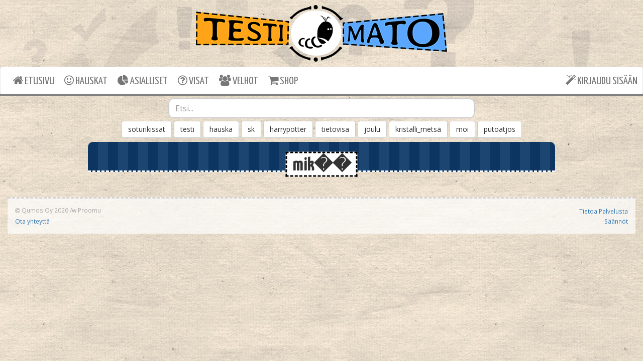

--- FILE ---
content_type: text/html; charset=UTF-8
request_url: https://testimato.com/fi/tag/mik%EF%BF%BD%EF%BF%BD
body_size: 15390
content:
<!DOCTYPE html>
<html lang="fi">

<head>
    <meta charset="utf-8" />
    <meta http-equiv="X-UA-Compatible" content="IE=edge" />
    <meta name="viewport" content="width=device-width, initial-scale=1" />
    <meta name="_token" content="3kAFK0GieZwanZm2TeQeP1EHdHYyuZGVMMh7LKWR" />

    <!-- Language Annotations placeholder
        <link rel="alternate" href="https://testimato.com/" hreflang="x-default" />
        <link rel="alternate" href="https://testimato.com/fi" hreflang="fi" /> -->

            <title>mik�� testit | Testimato</title>
        <meta name="description" content="mik�� aiheisia testejä ja tietovisoja." />
        <meta name="keywords" value="testi, testaus, laadi testi, persoonallisuus" />
    <meta property="og:image" content="https://testimato.com/images/fbshare.jpg" />

    <link media="all" type="text/css" rel="stylesheet"
        href="https://cdnjs.cloudflare.com/ajax/libs/font-awesome/4.7.0/css/font-awesome.min.css">
    <link href="https://fonts.googleapis.com/css?family=Yanone Kaffeesatz" rel="stylesheet">
    <link href="https://fonts.googleapis.com/css?family=Open+Sans" rel="stylesheet">
    <link href="https://testimato.com/css/normalize.css?v=1.19" rel="stylesheet">
    <link href="https://testimato.com/css/tm.css?v=1.18" rel="stylesheet">
    <link rel="shortcut icon" type="image/png" href="/images/favicon.png" />
    <!-- Scripts -->
    <script src="//cdnjs.cloudflare.com/ajax/libs/jquery/2.1.3/jquery.min.js"></script>
    <script src="//cdnjs.cloudflare.com/ajax/libs/twitter-bootstrap/3.3.1/js/bootstrap.min.js"></script>
    
    <!-- HTML5 shim and Respond.js for IE8 support of HTML5 elements and media queries -->
    <!-- WARNING: Respond.js doesn't work if you view the page via file:// -->
    <!--[if lt IE 9]>
                <script src="https://oss.maxcdn.com/html5shiv/3.7.2/html5shiv.min.js"></script>
                <script src="https://oss.maxcdn.com/respond/1.4.2/respond.min.js"></script>
        <![endif]-->

    <script src="/js/testimato.js?v=1.0"></script>
    <script src="/js/loadingoverlay.min.js?v=2.1.7"></script>

            <script src="/js/typeahead.bundle.min.js?v=1.3.1"></script>
        <link href="https://testimato.com/css/typeahead.css?v=1.2" rel="stylesheet">
        <script src="https://cdnjs.cloudflare.com/ajax/libs/masonry/4.1.1/masonry.pkgd.min.js"></script>
        <!-- Workaround for Masonry screen width calculation bug: -->
        <style>html { overflow-y: scroll; }</style>
    <style>
        body {
            background-image: url(/images/www_bg.jpg);
            background-repeat: repeat;
            background-attachment: fixed;
        }
        .tm-msg-counter {
            font-family: "Open Sans";
            position: absolute;
            background-color: red;
            color: white;
            font-size: 10px;
            font-weight: bold;
            padding: 3px 6px;
            border-radius: 7px;
            top: 5px;
            left: 7px;
        }
        .tm-msg-exclamation {
            color: red;
            position: absolute;
            font-size: 20px;
            left: -15px;
            top: 8px;
        }
        .tm-footer {
            background-color: rgba(255,255,255,0.7);
            padding-top: 15px;
            padding-bottom: 15px;
            margin-top: 15px;
            border-top: dashed lightgray;
        }
        .tm-dropdown-menu {
            font-size: 22px !important;
        }
        .tm-dropdown-menu > li > a{
            padding: 3px 15px !important;
        }
    </style>
</head>

<body>
    <div id="fb-root"></div>
    <script>
        window.fbAsyncInit = function() {
            FB.init({
                appId: '395401910662102',
                autoLogAppEvents: true,
                xfbml: true,
                version: 'v20.0'
            });
        };
    </script>
    <script async defer crossorigin="anonymous" src="https://connect.facebook.net/fi_FI/sdk.js"></script>
    <div class="container-fluid">
        <div class="row" style="background: transparent url('/images/banner_bg.png') no-repeat">
            <div class="col-xs-12 tm-header">
                                    <a href="/">
                        <img class="img-responsive" src="https://testimato.com/images/logo3.png" alt="Testimato Logo"
                            style="margin:0 auto;">
                    </a>
                            </div>
        </div>

        <div class="row">
            <nav class="navbar navbar-default">
                <div class="navbar-header">
                    <button type="button" class="navbar-toggle collapsed" data-toggle="collapse"
                        data-target="#testimato-nav">
                        <span class="sr-only">Toggle Navigation</span>
                        <span class="icon-bar"></span>
                        <span class="icon-bar"></span>
                        <span class="icon-bar"></span>
                                            </button>
                </div>

                <div class="collapse navbar-collapse" id="testimato-nav">
                    <ul class="nav navbar-nav">
                                                <li class=""><a href="https://testimato.com/fi"><i
                                    class="fa fa-home"></i> ETUSIVU</a></li>
                        <li class=""><a
                                href="https://testimato.com/fi/forfun"><i class="fa fa-smile-o"></i>
                                HAUSKAT</a></li>
                        <li class=""><a
                                href="https://testimato.com/fi/practical"><i class="fa fa-pie-chart"></i>
                                ASIALLISET</a></li>
                        <li class=""><a
                                href="https://testimato.com/fi/quiz"><i class="fa fa-question-circle-o"></i>
                                VISAT</a></li>
                        <li class=""><a
                                href="https://testimato.com/fi/wizard"><i class="fa fa-users"></i>
                                VELHOT</a></li>
                        <li class=""><a
                                href="https://testimato.com/fi/shop"><i class="fa fa-shopping-cart"></i>
                                SHOP</a></li>
                    </ul>

                    <ul class="nav navbar-nav navbar-right">
                                                    <li class=""><a
                                    href="https://testimato.com/fi/login"><i class="fa fa-magic"></i>
                                    KIRJAUDU SISÄÄN
                                </a>
                            </li>
                                            </ul>
                </div>
            </nav>
        </div>

        <form id="menu-logout" method="POST" action="https://testimato.com/fi/logout" accept-charset="UTF-8" style="display:inline;">
            <input type="hidden" name="_token" value="3kAFK0GieZwanZm2TeQeP1EHdHYyuZGVMMh7LKWR">
        </form>

                    <div id="tm-thin-bar" class="row" style="padding-left: -15px; padding-right: -15px;">
                <!--<div class="col-md-6" style="margin-top: 7px;">
                    <div style="float:left;">
                        <div class="fb-like" data-href="http://testimato.com" data-layout="button_count" data-action="like" data-show-faces="false" data-share="true"></div>
                    </div>
                </div>-->
                <div class="col-lg-6 col-lg-offset-3 col-md-8 col-md-offset-2 col-sm-10 col-sm-offset-1">
                    <style>.twitter-typeahead, .tt-hint, .tt-input, .tt-menu { width: 100%; }</style>
                    <form class="typeahead" role="search">
                      <div class="form-group">
                        <input type="search" name="q" class="tm-frontpage-form-control form-control search-input" placeholder="Etsi..." autocomplete="off">
                      </div>
                    </form>
                </div>
            </div>
            <div style="text-align: center;">
                        <a href="https://testimato.com/fi/tag/soturikissat" class="btn btn-default" role="button" style="margin-bottom: 8px;">soturikissat</a>
                        <a href="https://testimato.com/fi/tag/testi" class="btn btn-default" role="button" style="margin-bottom: 8px;">testi</a>
                        <a href="https://testimato.com/fi/tag/hauska" class="btn btn-default" role="button" style="margin-bottom: 8px;">hauska</a>
                        <a href="https://testimato.com/fi/tag/sk" class="btn btn-default" role="button" style="margin-bottom: 8px;">sk</a>
                        <a href="https://testimato.com/fi/tag/harrypotter" class="btn btn-default" role="button" style="margin-bottom: 8px;">harrypotter</a>
                        <a href="https://testimato.com/fi/tag/tietovisa" class="btn btn-default" role="button" style="margin-bottom: 8px;">tietovisa</a>
                        <a href="https://testimato.com/fi/tag/joulu" class="btn btn-default" role="button" style="margin-bottom: 8px;">joulu</a>
                        <a href="https://testimato.com/fi/tag/kristalli_metsä" class="btn btn-default" role="button" style="margin-bottom: 8px;">kristalli_metsä</a>
                        <a href="https://testimato.com/fi/tag/moi" class="btn btn-default" role="button" style="margin-bottom: 8px;">moi</a>
                        <a href="https://testimato.com/fi/tag/putoatjos" class="btn btn-default" role="button" style="margin-bottom: 8px;">putoatjos</a>
                        </div>

        <div class="row">
                            <div class="tm-tests-container">
                <div class="tm-panel-header tm-ph-index">
            <h1 class="tm-label tm-label-centered">mik��</h1>
        </div>
                
                
        <div class="tmgrid-container">
            <div class="tmgrid">
                <div class="tmgrid-sizer"></div>
                            </div>
        </div>
        <div style="text-align: center;">
                </div>
    </div>

    <script>
        $('.tmgrid').masonry({
          // options
          itemSelector: '.tmgrid-item',
          columnWidth: '.tmgrid-sizer',
          gutter: 15,
          fitWidth: true
        });
        
        function postFBFeed(test_url)
        {
            FB.ui({
                method: 'share',
                href: test_url,
              }, function(response){
                  if (response && !response.error_code) {
                        $.ajax({
                            url: test_url,
                            type: "POST",
                            data: {'_token': '3kAFK0GieZwanZm2TeQeP1EHdHYyuZGVMMh7LKWR'}
                        });
                    }
              });
        };
        
    $(document).ready(function($) {
    $('.share-button').on('click', function(){
        var width  = 575,
		    height = 520,
		    left   = (jQuery(window).width()  - width)  / 2,
		    top    = (jQuery(window).height() - height) / 2,
		    opts   = 'status=1' +
		             ',width='  + width  +
		             ',height=' + height +
		             ',top='    + top    +
		             ',left='   + left;
        newwindow=window.open($(this).attr('href'),'',opts);
        if (window.focus) {newwindow.focus()}
        return false;
    });
    });
    </script>
    
<script>
    var tmLanguage = 'fi';
    jQuery(document).ready(function($) {
        var engineTags = new Bloodhound({
            remote: {
                url: '/fi/findtags?q=%QUERY%',
                wildcard: '%QUERY%'
            },
            datumTokenizer: Bloodhound.tokenizers.whitespace('q'),
            queryTokenizer: Bloodhound.tokenizers.whitespace,
        });
        
        var engineTests = new Bloodhound({
            remote: {
                url: '/fi/findtests?q=%QUERY%',
                wildcard: '%QUERY%'
            },
            datumTokenizer: Bloodhound.tokenizers.whitespace('q'),
            queryTokenizer: Bloodhound.tokenizers.whitespace,
        });

        $(".search-input").typeahead({
            hint: true,
            highlight: true,
            minLength: 2
            },
            {
                name: 'tags-list',
                source: engineTags,
                limit: 7,
                templates: {
                    header: '<h2 class="tm-ta-header">Tägit</h2>',
                    empty: [
                        '<div class="list-group search-results-dropdown"><div class="list-group-item">Ei osumia tägeissä...</div></div>'
                    ],
                    suggestion: function (data) {
                        return '<a href="/'+ tmLanguage + '/tag/'+ data.name + '" class="list-group-item tm-ta-a">\
                        <i class="fa fa-hashtag tm-ta-hashtag"></i>\
                        <div class="tm-ta-content"><h2>'+ data.name +'</h2>\
                        <p>Testien lukumäärä: '+ data.total +'</p></div></a>';
                    }
                }
            },
            {
                name: 'tests-list',
                source: engineTests,
                limit: 7,
                templates: {
                    header: '<h2 class="tm-ta-header">Testit</h2>',
                    empty: [
                        '<div class="list-group search-results-dropdown"><div class="list-group-item">Ei osumia testeissä...</div></div>'
                    ],
                    suggestion: function (data) {
                        return '<a href="/'+ tmLanguage + '/test/'+ data.id + '/perform" class="list-group-item tm-ta-a">\
                        <div class="tm-ta-img"><img style="" src="'+ data.image_thumb + '" width="80" height="80"></div>\
                        <div class="tm-ta-content"><h3>'+ data.name +'</h3>\
                        <p>'+ data.short_description +'</p></div></a>\
                        ';
                    }
                }
            }
                
        );

    });
    </script>
        </div>
        <div class="container-fluid">
            <div class="row tm-footer">
                <div class="col-xs-6">
                    <small class="text-muted" style="float: left;"><a href="https://www.qumos.com" target="_blank"
                        class="text-muted"><i class="fa fa-copyright"></i> Qumos Oy 2026</a> /w <a
                        href="https://www.proomu.com" class="text-muted">Proomu</a></small>
                        <br>
                    <small><a href="https://testimato.com/fi/contact">Ota yhteyttä</a></small>
                </div>
                <div class="col-xs-6 text-right">
                    <small><a href="https://testimato.com/fi/about">Tietoa Palvelusta</a></small><br>
                    <small><a href="https://testimato.com/fi/test/rules">Säännöt</a></small><br>
                </div>
            </div>
        </div>
    </div>
        </body>
    <script>
        (function(i, s, o, g, r, a, m) {
            i['GoogleAnalyticsObject'] = r;
            i[r] = i[r] || function() {
                (i[r].q = i[r].q || []).push(arguments)
            }, i[r].l = 1 * new Date();
            a = s.createElement(o),
                m = s.getElementsByTagName(o)[0];
            a.async = 1;
            a.src = g;
            m.parentNode.insertBefore(a, m)
        })(window, document, 'script', 'https://www.google-analytics.com/analytics.js', 'ga');

        ga('create', 'UA-88795382-1', 'auto');
        ga('send', 'pageview');
    </script>

</html>
